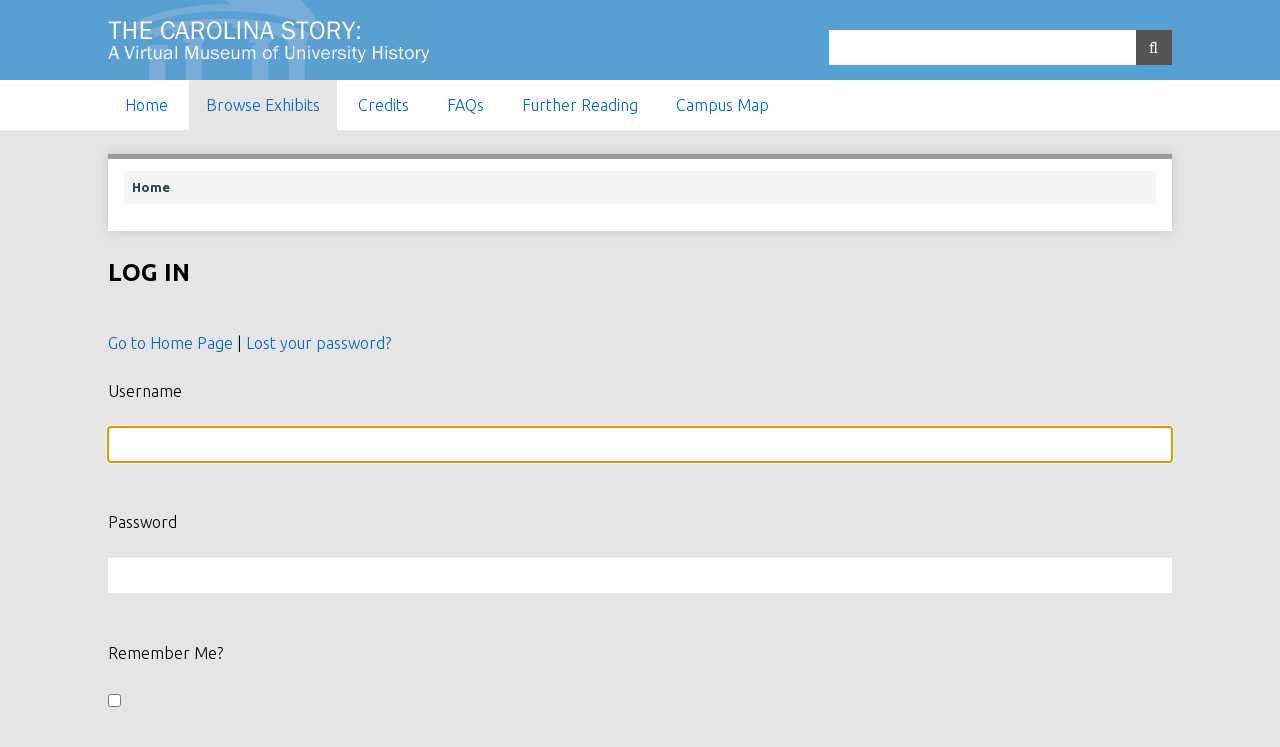

--- FILE ---
content_type: text/html; charset=utf-8
request_url: https://museum.unc.edu/exhibits/earlywomen/ann-segur-hilliard-1807-1873/
body_size: 2663
content:
<!DOCTYPE html>
<html class="unc" lang="en-US">
<head>
    <meta charset="utf-8">
    <meta name="viewport" content="width=device-width, initial-scale=1">
        <meta name="description" content="The University of North Carolina at Chapel Hill is the nation&#039;s oldest state university, with a rich history of more than two centuries. This virtual museum retells that history much as a physical museum might do, with texts and images arranged in a series of roughly chronological exhibits. Along the way, there is much for the university&#039;s friends to take pride in, and other truths that are now painful to remember. The virtual museum is Carolina&#039;s open eye to its own past.">
    
        <title>Log In &middot; Carolina Story: Virtual Museum of University History </title>

    <link rel="alternate" type="application/rss+xml" title="Omeka RSS Feed" href="/items/browse?output=rss2" /><link rel="alternate" type="application/atom+xml" title="Omeka Atom Feed" href="/items/browse?output=atom" />
    <!-- Plugin Stuff -->
    
    <!-- Stylesheets -->
    <link href="/application/views/scripts/css/public.css?v=3.2" media="screen" rel="stylesheet" type="text/css" >
<link href="//fonts.googleapis.com/css?family=Ubuntu:300,400,500,700,300italic,400italic,500italic,700italic" media="all" rel="stylesheet" type="text/css" >
<link href="/application/views/scripts/css/iconfonts.css?v=3.2" media="screen" rel="stylesheet" type="text/css" >
<link href="/themes/seasons_unc_museum/css/normalize.css?v=3.2" media="screen" rel="stylesheet" type="text/css" >
<link href="/themes/seasons_unc_museum/css/style.css?v=3.2" media="screen" rel="stylesheet" type="text/css" >
<link href="/themes/seasons_unc_museum/css/print.css?v=3.2" media="print" rel="stylesheet" type="text/css" >
    <!-- JavaScripts -->
    
    <script type="text/javascript" src="//ajax.googleapis.com/ajax/libs/jquery/3.6.0/jquery.min.js"></script>
<script type="text/javascript">
    //<!--
    window.jQuery || document.write("<script type=\"text\/javascript\" src=\"\/application\/views\/scripts\/javascripts\/vendor\/jquery.js?v=3.2\" charset=\"utf-8\"><\/script>")    //-->
</script>
<script type="text/javascript" src="//ajax.googleapis.com/ajax/libs/jqueryui/1.12.1/jquery-ui.min.js"></script>
<script type="text/javascript">
    //<!--
    window.jQuery.ui || document.write("<script type=\"text\/javascript\" src=\"\/application\/views\/scripts\/javascripts\/vendor\/jquery-ui.js?v=3.2\" charset=\"utf-8\"><\/script>")    //-->
</script>
<script type="text/javascript" src="/application/views/scripts/javascripts/vendor/jquery.ui.touch-punch.js"></script>
<script type="text/javascript">
    //<!--
    jQuery.noConflict();    //-->
</script>
<script type="text/javascript" src="/application/views/scripts/javascripts/login.js?v=3.2"></script>
<script type="text/javascript" src="/application/views/scripts/javascripts/vendor/selectivizr.js?v=3.2"></script>
<script type="text/javascript" src="/application/views/scripts/javascripts/vendor/jquery-accessibleMegaMenu.js?v=3.2"></script>
<script type="text/javascript" src="/application/views/scripts/javascripts/vendor/respond.js?v=3.2"></script>
<script type="text/javascript" src="/themes/seasons_unc_museum/javascripts/jquery-extra-selectors.js?v=3.2"></script>
<script type="text/javascript" src="/themes/seasons_unc_museum/javascripts/seasons.js?v=3.2"></script>
<script type="text/javascript" src="/application/views/scripts/javascripts/globals.js?v=3.2"></script></head>
<body class="login">

    <a href="#content" id="skipnav">Skip to main content</a>
    
    <div id="wrap">
        <header role="banner">
            <div id="site-title">
                <a href="https://museum.unc.edu" ><img src="https://museum.unc.edu/files/theme_uploads/74783f1d1c711a36e6f897a0e4f98ada.png" alt="Carolina Story: Virtual Museum of University History " /></a>
            </div>
            <div id="search-container" role="search">
                                <form id="search-form" name="search-form" action="/search" aria-label="Search" method="get">    <input type="text" name="query" id="query" value="" title="Query" aria-label="Query" aria-labelledby="search-form query">        <button id="advanced-search" type="button" aria-expanded="false" class="show-advanced button" title="Search options" aria-label="Search options">
        <span class="icon" aria-hidden="true"></span>
    </button>
    <div id="advanced-form">
        <fieldset id="query-types">
            <legend>Search using this query type:</legend>
            <label><input type="radio" name="query_type" id="query_type-keyword" value="keyword" checked="checked">Keyword</label><br>
<label><input type="radio" name="query_type" id="query_type-boolean" value="boolean">Boolean</label><br>
<label><input type="radio" name="query_type" id="query_type-exact_match" value="exact_match">Exact match</label>        </fieldset>
                <fieldset id="record-types">
            <legend>Search only these record types:</legend>
                        <input type="checkbox" name="record_types[]" id="record_types-Item" value="Item" checked="checked"> <label for="record_types-Item">Item</label><br>
                        <input type="checkbox" name="record_types[]" id="record_types-File" value="File" checked="checked"> <label for="record_types-File">File</label><br>
                        <input type="checkbox" name="record_types[]" id="record_types-Collection" value="Collection" checked="checked"> <label for="record_types-Collection">Collection</label><br>
                        <input type="checkbox" name="record_types[]" id="record_types-Exhibit" value="Exhibit" checked="checked"> <label for="record_types-Exhibit">Exhibit</label><br>
                        <input type="checkbox" name="record_types[]" id="record_types-ExhibitPage" value="ExhibitPage" checked="checked"> <label for="record_types-ExhibitPage">Exhibit Page</label><br>
                        <input type="checkbox" name="record_types[]" id="record_types-SimplePagesPage" value="SimplePagesPage" checked="checked"> <label for="record_types-SimplePagesPage">Simple Page</label><br>
                    </fieldset>
                <p><a href="/items/search">Advanced Search (Items only)</a></p>
    </div>
        <button name="submit_search" id="submit_search" type="submit" value="Submit" title="Submit" class="button" aria-label="Submit" aria-labelledby="search-form submit_search"><span class="icon" aria-hidden="true"></span></button></form>
                            </div>
                    </header>

        <nav id="top-nav" class="top" role="navigation">
            <ul class="navigation">
    <li>
        <a href="/intro">Home</a>
    </li>
    <li class="active">
        <a href="/exhibits">Browse Exhibits</a>
    </li>
    <li>
        <a href="/credits">Credits</a>
    </li>
    <li>
        <a href="/faqs">FAQs</a>
    </li>
    <li>
        <a href="/further-reading">Further Reading</a>
    </li>
    <li>
        <a href="/campusmap">Campus Map</a>
    </li>
</ul>        </nav>

        <div id="content" role="main" tabindex="-1">
                    <div id="breadcrumb-container">
            <div class="breadcrumbs"><a href="/">Home</a></div>        </div>
<h1>Log In</h1>

<p id="login-links">
<span id="backtosite"><a href="https://museum.unc.edu" >Go to Home Page</a>
</span>  |  <span id="forgotpassword"><a href="/users/forgot-password">Lost your password?</a></span>
</p>

    
<form id="login-form" enctype="application/x-www-form-urlencoded" method="post" action="/users/login">
<fieldset id="fieldset-login">
<div class="field"><div id="username-label" class="field-meta"><label for="username" class="required">Username</label></div>
<div class="inputs">
<input type="text" name="username" id="username" value=""></div></div>
<div class="field"><div id="password-label" class="field-meta"><label for="password" class="required">Password</label></div>
<div class="inputs">
<input type="password" name="password" id="password" value=""></div></div>
<div class="field"><div id="remember-label" class="field-meta"><label for="remember" class="optional">Remember Me?</label></div>
<div class="inputs">
<input type="hidden" name="remember" value="0"><input type="checkbox" name="remember" id="remember" value="1" class="checkbox"></div></div></fieldset>
<div>
<input type="submit" name="submit" id="submit" value="Log In"></div></form>
</div><!-- end content -->

<footer role="contentinfo">

        <div id="custom-footer-text">
                                </div>

        <div class="footer-links">
            <div id="left-link">
                <a href="https://library.unc.edu/accessibility-remediation-request/">Accessibility Remediation Request</a>
            </div>
            <div id="center-link"> | </div>
            <div id="right-link">
                <a href="https://library.unc.edu/contact-us/">Contact Us</a>
            </div>
        </div>

        <!--<p>Proudly powered by <a href="http://omeka.org">Omeka</a>.</p>-->

    
</footer>

</div><!--end wrap-->

<script type="text/javascript">
jQuery(document).ready(function () {
    Omeka.showAdvancedForm();
    Omeka.skipNav();
    Omeka.megaMenu("#top-nav");
    Seasons.mobileSelectNav();
});
</script>

<!-- Matomo Tag Manager -->
<script>
var _mtm = window._mtm = window._mtm || [];
_mtm.push({'mtm.startTime': (new Date().getTime()), 'event': 'mtm.Start'});
var d=document, g=d.createElement('script'), s=d.getElementsByTagName('script')[0];
g.async=true; g.src='https://analytics.lib.unc.edu/js/container_X2tdjrUJ.js'; s.parentNode.insertBefore(g,s);
</script>
<!-- End Matomo Tag Manager -->

</body>

</html>
